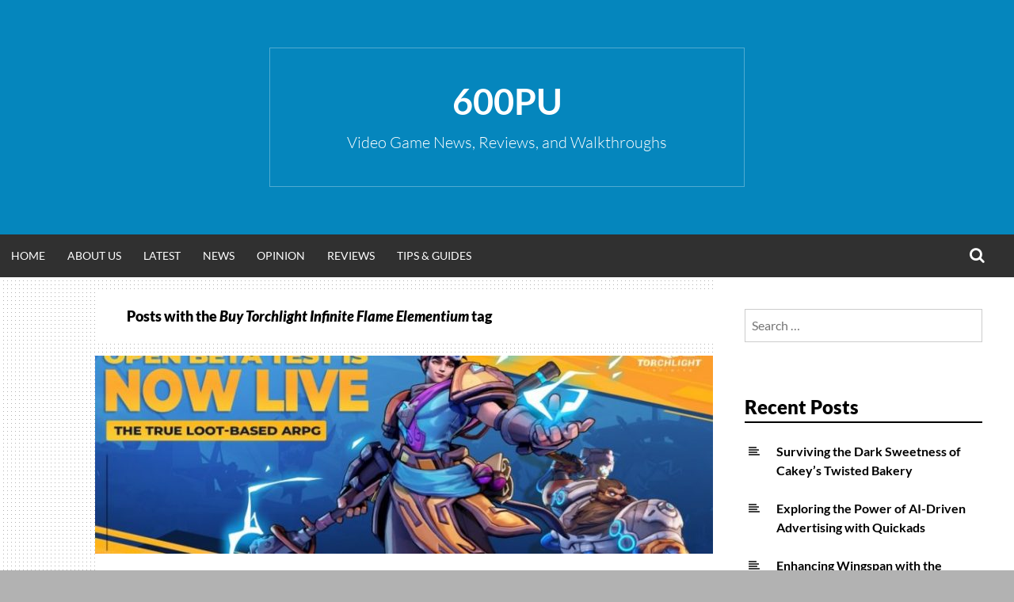

--- FILE ---
content_type: text/html; charset=UTF-8
request_url: https://www.600pu.com/tag/buy-torchlight-infinite-flame-elementium/
body_size: 6794
content:
<!DOCTYPE html>
<html lang="en-US">
<head>
<meta charset="UTF-8">
<meta name="viewport" content="width=device-width, initial-scale=1">
<link rel="profile" href="https://gmpg.org/xfn/11">
<title>Buy Torchlight Infinite Flame Elementium &#8211; 600pu</title>
<meta name='robots' content='max-image-preview:large' />
<link rel='dns-prefetch' href='//s.w.org' />
<link rel="alternate" type="application/rss+xml" title="600pu &raquo; Feed" href="https://www.600pu.com/feed/" />
<link rel="alternate" type="application/rss+xml" title="600pu &raquo; Comments Feed" href="https://www.600pu.com/comments/feed/" />
<link rel="alternate" type="application/rss+xml" title="600pu &raquo; Buy Torchlight Infinite Flame Elementium Tag Feed" href="https://www.600pu.com/tag/buy-torchlight-infinite-flame-elementium/feed/" />
<script type="text/javascript">
window._wpemojiSettings = {"baseUrl":"https:\/\/s.w.org\/images\/core\/emoji\/14.0.0\/72x72\/","ext":".png","svgUrl":"https:\/\/s.w.org\/images\/core\/emoji\/14.0.0\/svg\/","svgExt":".svg","source":{"concatemoji":"https:\/\/www.600pu.com\/wp-includes\/js\/wp-emoji-release.min.js?ver=6.0.11"}};
/*! This file is auto-generated */
!function(e,a,t){var n,r,o,i=a.createElement("canvas"),p=i.getContext&&i.getContext("2d");function s(e,t){var a=String.fromCharCode,e=(p.clearRect(0,0,i.width,i.height),p.fillText(a.apply(this,e),0,0),i.toDataURL());return p.clearRect(0,0,i.width,i.height),p.fillText(a.apply(this,t),0,0),e===i.toDataURL()}function c(e){var t=a.createElement("script");t.src=e,t.defer=t.type="text/javascript",a.getElementsByTagName("head")[0].appendChild(t)}for(o=Array("flag","emoji"),t.supports={everything:!0,everythingExceptFlag:!0},r=0;r<o.length;r++)t.supports[o[r]]=function(e){if(!p||!p.fillText)return!1;switch(p.textBaseline="top",p.font="600 32px Arial",e){case"flag":return s([127987,65039,8205,9895,65039],[127987,65039,8203,9895,65039])?!1:!s([55356,56826,55356,56819],[55356,56826,8203,55356,56819])&&!s([55356,57332,56128,56423,56128,56418,56128,56421,56128,56430,56128,56423,56128,56447],[55356,57332,8203,56128,56423,8203,56128,56418,8203,56128,56421,8203,56128,56430,8203,56128,56423,8203,56128,56447]);case"emoji":return!s([129777,127995,8205,129778,127999],[129777,127995,8203,129778,127999])}return!1}(o[r]),t.supports.everything=t.supports.everything&&t.supports[o[r]],"flag"!==o[r]&&(t.supports.everythingExceptFlag=t.supports.everythingExceptFlag&&t.supports[o[r]]);t.supports.everythingExceptFlag=t.supports.everythingExceptFlag&&!t.supports.flag,t.DOMReady=!1,t.readyCallback=function(){t.DOMReady=!0},t.supports.everything||(n=function(){t.readyCallback()},a.addEventListener?(a.addEventListener("DOMContentLoaded",n,!1),e.addEventListener("load",n,!1)):(e.attachEvent("onload",n),a.attachEvent("onreadystatechange",function(){"complete"===a.readyState&&t.readyCallback()})),(e=t.source||{}).concatemoji?c(e.concatemoji):e.wpemoji&&e.twemoji&&(c(e.twemoji),c(e.wpemoji)))}(window,document,window._wpemojiSettings);
</script>
<style type="text/css">
img.wp-smiley,
img.emoji {
	display: inline !important;
	border: none !important;
	box-shadow: none !important;
	height: 1em !important;
	width: 1em !important;
	margin: 0 0.07em !important;
	vertical-align: -0.1em !important;
	background: none !important;
	padding: 0 !important;
}
</style>
	<link rel='stylesheet' id='wp-block-library-css'  href='https://www.600pu.com/wp-includes/css/dist/block-library/style.min.css?ver=6.0.11' type='text/css' media='all' />
<style id='global-styles-inline-css' type='text/css'>
body{--wp--preset--color--black: #000000;--wp--preset--color--cyan-bluish-gray: #abb8c3;--wp--preset--color--white: #ffffff;--wp--preset--color--pale-pink: #f78da7;--wp--preset--color--vivid-red: #cf2e2e;--wp--preset--color--luminous-vivid-orange: #ff6900;--wp--preset--color--luminous-vivid-amber: #fcb900;--wp--preset--color--light-green-cyan: #7bdcb5;--wp--preset--color--vivid-green-cyan: #00d084;--wp--preset--color--pale-cyan-blue: #8ed1fc;--wp--preset--color--vivid-cyan-blue: #0693e3;--wp--preset--color--vivid-purple: #9b51e0;--wp--preset--gradient--vivid-cyan-blue-to-vivid-purple: linear-gradient(135deg,rgba(6,147,227,1) 0%,rgb(155,81,224) 100%);--wp--preset--gradient--light-green-cyan-to-vivid-green-cyan: linear-gradient(135deg,rgb(122,220,180) 0%,rgb(0,208,130) 100%);--wp--preset--gradient--luminous-vivid-amber-to-luminous-vivid-orange: linear-gradient(135deg,rgba(252,185,0,1) 0%,rgba(255,105,0,1) 100%);--wp--preset--gradient--luminous-vivid-orange-to-vivid-red: linear-gradient(135deg,rgba(255,105,0,1) 0%,rgb(207,46,46) 100%);--wp--preset--gradient--very-light-gray-to-cyan-bluish-gray: linear-gradient(135deg,rgb(238,238,238) 0%,rgb(169,184,195) 100%);--wp--preset--gradient--cool-to-warm-spectrum: linear-gradient(135deg,rgb(74,234,220) 0%,rgb(151,120,209) 20%,rgb(207,42,186) 40%,rgb(238,44,130) 60%,rgb(251,105,98) 80%,rgb(254,248,76) 100%);--wp--preset--gradient--blush-light-purple: linear-gradient(135deg,rgb(255,206,236) 0%,rgb(152,150,240) 100%);--wp--preset--gradient--blush-bordeaux: linear-gradient(135deg,rgb(254,205,165) 0%,rgb(254,45,45) 50%,rgb(107,0,62) 100%);--wp--preset--gradient--luminous-dusk: linear-gradient(135deg,rgb(255,203,112) 0%,rgb(199,81,192) 50%,rgb(65,88,208) 100%);--wp--preset--gradient--pale-ocean: linear-gradient(135deg,rgb(255,245,203) 0%,rgb(182,227,212) 50%,rgb(51,167,181) 100%);--wp--preset--gradient--electric-grass: linear-gradient(135deg,rgb(202,248,128) 0%,rgb(113,206,126) 100%);--wp--preset--gradient--midnight: linear-gradient(135deg,rgb(2,3,129) 0%,rgb(40,116,252) 100%);--wp--preset--duotone--dark-grayscale: url('#wp-duotone-dark-grayscale');--wp--preset--duotone--grayscale: url('#wp-duotone-grayscale');--wp--preset--duotone--purple-yellow: url('#wp-duotone-purple-yellow');--wp--preset--duotone--blue-red: url('#wp-duotone-blue-red');--wp--preset--duotone--midnight: url('#wp-duotone-midnight');--wp--preset--duotone--magenta-yellow: url('#wp-duotone-magenta-yellow');--wp--preset--duotone--purple-green: url('#wp-duotone-purple-green');--wp--preset--duotone--blue-orange: url('#wp-duotone-blue-orange');--wp--preset--font-size--small: 13px;--wp--preset--font-size--medium: 20px;--wp--preset--font-size--large: 36px;--wp--preset--font-size--x-large: 42px;}.has-black-color{color: var(--wp--preset--color--black) !important;}.has-cyan-bluish-gray-color{color: var(--wp--preset--color--cyan-bluish-gray) !important;}.has-white-color{color: var(--wp--preset--color--white) !important;}.has-pale-pink-color{color: var(--wp--preset--color--pale-pink) !important;}.has-vivid-red-color{color: var(--wp--preset--color--vivid-red) !important;}.has-luminous-vivid-orange-color{color: var(--wp--preset--color--luminous-vivid-orange) !important;}.has-luminous-vivid-amber-color{color: var(--wp--preset--color--luminous-vivid-amber) !important;}.has-light-green-cyan-color{color: var(--wp--preset--color--light-green-cyan) !important;}.has-vivid-green-cyan-color{color: var(--wp--preset--color--vivid-green-cyan) !important;}.has-pale-cyan-blue-color{color: var(--wp--preset--color--pale-cyan-blue) !important;}.has-vivid-cyan-blue-color{color: var(--wp--preset--color--vivid-cyan-blue) !important;}.has-vivid-purple-color{color: var(--wp--preset--color--vivid-purple) !important;}.has-black-background-color{background-color: var(--wp--preset--color--black) !important;}.has-cyan-bluish-gray-background-color{background-color: var(--wp--preset--color--cyan-bluish-gray) !important;}.has-white-background-color{background-color: var(--wp--preset--color--white) !important;}.has-pale-pink-background-color{background-color: var(--wp--preset--color--pale-pink) !important;}.has-vivid-red-background-color{background-color: var(--wp--preset--color--vivid-red) !important;}.has-luminous-vivid-orange-background-color{background-color: var(--wp--preset--color--luminous-vivid-orange) !important;}.has-luminous-vivid-amber-background-color{background-color: var(--wp--preset--color--luminous-vivid-amber) !important;}.has-light-green-cyan-background-color{background-color: var(--wp--preset--color--light-green-cyan) !important;}.has-vivid-green-cyan-background-color{background-color: var(--wp--preset--color--vivid-green-cyan) !important;}.has-pale-cyan-blue-background-color{background-color: var(--wp--preset--color--pale-cyan-blue) !important;}.has-vivid-cyan-blue-background-color{background-color: var(--wp--preset--color--vivid-cyan-blue) !important;}.has-vivid-purple-background-color{background-color: var(--wp--preset--color--vivid-purple) !important;}.has-black-border-color{border-color: var(--wp--preset--color--black) !important;}.has-cyan-bluish-gray-border-color{border-color: var(--wp--preset--color--cyan-bluish-gray) !important;}.has-white-border-color{border-color: var(--wp--preset--color--white) !important;}.has-pale-pink-border-color{border-color: var(--wp--preset--color--pale-pink) !important;}.has-vivid-red-border-color{border-color: var(--wp--preset--color--vivid-red) !important;}.has-luminous-vivid-orange-border-color{border-color: var(--wp--preset--color--luminous-vivid-orange) !important;}.has-luminous-vivid-amber-border-color{border-color: var(--wp--preset--color--luminous-vivid-amber) !important;}.has-light-green-cyan-border-color{border-color: var(--wp--preset--color--light-green-cyan) !important;}.has-vivid-green-cyan-border-color{border-color: var(--wp--preset--color--vivid-green-cyan) !important;}.has-pale-cyan-blue-border-color{border-color: var(--wp--preset--color--pale-cyan-blue) !important;}.has-vivid-cyan-blue-border-color{border-color: var(--wp--preset--color--vivid-cyan-blue) !important;}.has-vivid-purple-border-color{border-color: var(--wp--preset--color--vivid-purple) !important;}.has-vivid-cyan-blue-to-vivid-purple-gradient-background{background: var(--wp--preset--gradient--vivid-cyan-blue-to-vivid-purple) !important;}.has-light-green-cyan-to-vivid-green-cyan-gradient-background{background: var(--wp--preset--gradient--light-green-cyan-to-vivid-green-cyan) !important;}.has-luminous-vivid-amber-to-luminous-vivid-orange-gradient-background{background: var(--wp--preset--gradient--luminous-vivid-amber-to-luminous-vivid-orange) !important;}.has-luminous-vivid-orange-to-vivid-red-gradient-background{background: var(--wp--preset--gradient--luminous-vivid-orange-to-vivid-red) !important;}.has-very-light-gray-to-cyan-bluish-gray-gradient-background{background: var(--wp--preset--gradient--very-light-gray-to-cyan-bluish-gray) !important;}.has-cool-to-warm-spectrum-gradient-background{background: var(--wp--preset--gradient--cool-to-warm-spectrum) !important;}.has-blush-light-purple-gradient-background{background: var(--wp--preset--gradient--blush-light-purple) !important;}.has-blush-bordeaux-gradient-background{background: var(--wp--preset--gradient--blush-bordeaux) !important;}.has-luminous-dusk-gradient-background{background: var(--wp--preset--gradient--luminous-dusk) !important;}.has-pale-ocean-gradient-background{background: var(--wp--preset--gradient--pale-ocean) !important;}.has-electric-grass-gradient-background{background: var(--wp--preset--gradient--electric-grass) !important;}.has-midnight-gradient-background{background: var(--wp--preset--gradient--midnight) !important;}.has-small-font-size{font-size: var(--wp--preset--font-size--small) !important;}.has-medium-font-size{font-size: var(--wp--preset--font-size--medium) !important;}.has-large-font-size{font-size: var(--wp--preset--font-size--large) !important;}.has-x-large-font-size{font-size: var(--wp--preset--font-size--x-large) !important;}
</style>
<link rel='stylesheet' id='simone-style-css'  href='https://www.600pu.com/wp-content/themes/simone/style.css?ver=6.0.11' type='text/css' media='all' />
<link rel='stylesheet' id='simone-layout-css'  href='https://www.600pu.com/wp-content/themes/simone/layouts/content-sidebar.css?ver=6.0.11' type='text/css' media='all' />
<link rel='stylesheet' id='simone-google-fonts-css'  href='https://www.600pu.com/wp-content/themes/simone/fonts.css?ver=2.1.4' type='text/css' media='all' />
<link rel='stylesheet' id='simone_fontawesome-css'  href='https://www.600pu.com/wp-content/themes/simone/fonts/font-awesome/css/font-awesome.min.css?ver=6.0.11' type='text/css' media='all' />
<script type='text/javascript' src='https://www.600pu.com/wp-includes/js/jquery/jquery.min.js?ver=3.6.0' id='jquery-core-js'></script>
<script type='text/javascript' src='https://www.600pu.com/wp-includes/js/jquery/jquery-migrate.min.js?ver=3.3.2' id='jquery-migrate-js'></script>
<link rel="https://api.w.org/" href="https://www.600pu.com/wp-json/" /><link rel="alternate" type="application/json" href="https://www.600pu.com/wp-json/wp/v2/tags/167" /><link rel="EditURI" type="application/rsd+xml" title="RSD" href="https://www.600pu.com/xmlrpc.php?rsd" />
<link rel="wlwmanifest" type="application/wlwmanifest+xml" href="https://www.600pu.com/wp-includes/wlwmanifest.xml" /> 
<meta name="generator" content="WordPress 6.0.11" />
	<style type="text/css">
		.site-branding {
			background: ;
		}

		.category-list a:hover,
		.entry-meta a:hover,
		.tag-links a:hover,
		.widget-area a:hover,
		.nav-links a:hover,
		.comment-meta a:hover,
		.continue-reading a,
		.entry-title a:hover,
		.entry-content a,
		.comment-content a {
			color: ;
		}

		.border-custom {
			border:  solid 1px;
		}

	</style>
	<style type="text/css">.recentcomments a{display:inline !important;padding:0 !important;margin:0 !important;}</style><style type="text/css" id="custom-background-css">
body.custom-background { background-image: url("https://www.600pu.com/wp-content/themes/simone/images/pattern.svg"); background-position: left top; background-size: auto; background-repeat: repeat; background-attachment: scroll; }
</style>
	</head>
<body class="archive tag tag-buy-torchlight-infinite-flame-elementium tag-167 custom-background group-blog">
<svg xmlns="http://www.w3.org/2000/svg" viewBox="0 0 0 0" width="0" height="0" focusable="false" role="none" style="visibility: hidden; position: absolute; left: -9999px; overflow: hidden;" ><defs><filter id="wp-duotone-dark-grayscale"><feColorMatrix color-interpolation-filters="sRGB" type="matrix" values=" .299 .587 .114 0 0 .299 .587 .114 0 0 .299 .587 .114 0 0 .299 .587 .114 0 0 " /><feComponentTransfer color-interpolation-filters="sRGB" ><feFuncR type="table" tableValues="0 0.49803921568627" /><feFuncG type="table" tableValues="0 0.49803921568627" /><feFuncB type="table" tableValues="0 0.49803921568627" /><feFuncA type="table" tableValues="1 1" /></feComponentTransfer><feComposite in2="SourceGraphic" operator="in" /></filter></defs></svg><svg xmlns="http://www.w3.org/2000/svg" viewBox="0 0 0 0" width="0" height="0" focusable="false" role="none" style="visibility: hidden; position: absolute; left: -9999px; overflow: hidden;" ><defs><filter id="wp-duotone-grayscale"><feColorMatrix color-interpolation-filters="sRGB" type="matrix" values=" .299 .587 .114 0 0 .299 .587 .114 0 0 .299 .587 .114 0 0 .299 .587 .114 0 0 " /><feComponentTransfer color-interpolation-filters="sRGB" ><feFuncR type="table" tableValues="0 1" /><feFuncG type="table" tableValues="0 1" /><feFuncB type="table" tableValues="0 1" /><feFuncA type="table" tableValues="1 1" /></feComponentTransfer><feComposite in2="SourceGraphic" operator="in" /></filter></defs></svg><svg xmlns="http://www.w3.org/2000/svg" viewBox="0 0 0 0" width="0" height="0" focusable="false" role="none" style="visibility: hidden; position: absolute; left: -9999px; overflow: hidden;" ><defs><filter id="wp-duotone-purple-yellow"><feColorMatrix color-interpolation-filters="sRGB" type="matrix" values=" .299 .587 .114 0 0 .299 .587 .114 0 0 .299 .587 .114 0 0 .299 .587 .114 0 0 " /><feComponentTransfer color-interpolation-filters="sRGB" ><feFuncR type="table" tableValues="0.54901960784314 0.98823529411765" /><feFuncG type="table" tableValues="0 1" /><feFuncB type="table" tableValues="0.71764705882353 0.25490196078431" /><feFuncA type="table" tableValues="1 1" /></feComponentTransfer><feComposite in2="SourceGraphic" operator="in" /></filter></defs></svg><svg xmlns="http://www.w3.org/2000/svg" viewBox="0 0 0 0" width="0" height="0" focusable="false" role="none" style="visibility: hidden; position: absolute; left: -9999px; overflow: hidden;" ><defs><filter id="wp-duotone-blue-red"><feColorMatrix color-interpolation-filters="sRGB" type="matrix" values=" .299 .587 .114 0 0 .299 .587 .114 0 0 .299 .587 .114 0 0 .299 .587 .114 0 0 " /><feComponentTransfer color-interpolation-filters="sRGB" ><feFuncR type="table" tableValues="0 1" /><feFuncG type="table" tableValues="0 0.27843137254902" /><feFuncB type="table" tableValues="0.5921568627451 0.27843137254902" /><feFuncA type="table" tableValues="1 1" /></feComponentTransfer><feComposite in2="SourceGraphic" operator="in" /></filter></defs></svg><svg xmlns="http://www.w3.org/2000/svg" viewBox="0 0 0 0" width="0" height="0" focusable="false" role="none" style="visibility: hidden; position: absolute; left: -9999px; overflow: hidden;" ><defs><filter id="wp-duotone-midnight"><feColorMatrix color-interpolation-filters="sRGB" type="matrix" values=" .299 .587 .114 0 0 .299 .587 .114 0 0 .299 .587 .114 0 0 .299 .587 .114 0 0 " /><feComponentTransfer color-interpolation-filters="sRGB" ><feFuncR type="table" tableValues="0 0" /><feFuncG type="table" tableValues="0 0.64705882352941" /><feFuncB type="table" tableValues="0 1" /><feFuncA type="table" tableValues="1 1" /></feComponentTransfer><feComposite in2="SourceGraphic" operator="in" /></filter></defs></svg><svg xmlns="http://www.w3.org/2000/svg" viewBox="0 0 0 0" width="0" height="0" focusable="false" role="none" style="visibility: hidden; position: absolute; left: -9999px; overflow: hidden;" ><defs><filter id="wp-duotone-magenta-yellow"><feColorMatrix color-interpolation-filters="sRGB" type="matrix" values=" .299 .587 .114 0 0 .299 .587 .114 0 0 .299 .587 .114 0 0 .299 .587 .114 0 0 " /><feComponentTransfer color-interpolation-filters="sRGB" ><feFuncR type="table" tableValues="0.78039215686275 1" /><feFuncG type="table" tableValues="0 0.94901960784314" /><feFuncB type="table" tableValues="0.35294117647059 0.47058823529412" /><feFuncA type="table" tableValues="1 1" /></feComponentTransfer><feComposite in2="SourceGraphic" operator="in" /></filter></defs></svg><svg xmlns="http://www.w3.org/2000/svg" viewBox="0 0 0 0" width="0" height="0" focusable="false" role="none" style="visibility: hidden; position: absolute; left: -9999px; overflow: hidden;" ><defs><filter id="wp-duotone-purple-green"><feColorMatrix color-interpolation-filters="sRGB" type="matrix" values=" .299 .587 .114 0 0 .299 .587 .114 0 0 .299 .587 .114 0 0 .299 .587 .114 0 0 " /><feComponentTransfer color-interpolation-filters="sRGB" ><feFuncR type="table" tableValues="0.65098039215686 0.40392156862745" /><feFuncG type="table" tableValues="0 1" /><feFuncB type="table" tableValues="0.44705882352941 0.4" /><feFuncA type="table" tableValues="1 1" /></feComponentTransfer><feComposite in2="SourceGraphic" operator="in" /></filter></defs></svg><svg xmlns="http://www.w3.org/2000/svg" viewBox="0 0 0 0" width="0" height="0" focusable="false" role="none" style="visibility: hidden; position: absolute; left: -9999px; overflow: hidden;" ><defs><filter id="wp-duotone-blue-orange"><feColorMatrix color-interpolation-filters="sRGB" type="matrix" values=" .299 .587 .114 0 0 .299 .587 .114 0 0 .299 .587 .114 0 0 .299 .587 .114 0 0 " /><feComponentTransfer color-interpolation-filters="sRGB" ><feFuncR type="table" tableValues="0.098039215686275 1" /><feFuncG type="table" tableValues="0 0.66274509803922" /><feFuncB type="table" tableValues="0.84705882352941 0.41960784313725" /><feFuncA type="table" tableValues="1 1" /></feComponentTransfer><feComposite in2="SourceGraphic" operator="in" /></filter></defs></svg><div id="page" class="hfeed site">

	<header id="masthead" class="site-header" role="banner">
			<a class="skip-link screen-reader-text" href="#content">Skip to content</a>
						<div class="site-branding">			<div class="title-box">
				<h1 class="site-title"><a href="https://www.600pu.com/" rel="home">600pu</a></h1>
				<h2 class="site-description">Video Game News, Reviews, and Walkthroughs</h2>
			</div>
		</div>

		<nav id="site-navigation" class="main-navigation clear" role="navigation" aria-label="Main navigation">
			<h2 class="menu-toggle"><a href="#">Menu</a></h2>

			<div class="menu-%e8%8f%9c%e5%8d%95-container"><ul id="menu-%e8%8f%9c%e5%8d%95" class="menu"><li id="menu-item-18" class="menu-item menu-item-type-custom menu-item-object-custom menu-item-home menu-item-18"><a href="https://www.600pu.com/">Home</a></li>
<li id="menu-item-19" class="menu-item menu-item-type-post_type menu-item-object-page menu-item-19"><a href="https://www.600pu.com/about-us/">About US</a></li>
<li id="menu-item-13" class="menu-item menu-item-type-taxonomy menu-item-object-category menu-item-13"><a href="https://www.600pu.com/category/latest-news/">Latest</a></li>
<li id="menu-item-14" class="menu-item menu-item-type-taxonomy menu-item-object-category menu-item-14"><a href="https://www.600pu.com/category/news/">News</a></li>
<li id="menu-item-15" class="menu-item menu-item-type-taxonomy menu-item-object-category menu-item-15"><a href="https://www.600pu.com/category/opinion/">Opinion</a></li>
<li id="menu-item-16" class="menu-item menu-item-type-taxonomy menu-item-object-category menu-item-16"><a href="https://www.600pu.com/category/reviews/">Reviews</a></li>
<li id="menu-item-17" class="menu-item menu-item-type-taxonomy menu-item-object-category menu-item-17"><a href="https://www.600pu.com/category/tips-and-guides/">Tips &amp; Guides</a></li>
</ul></div>			<div class="extra-menu">
								<div class="search-toggle">
					<a href="#search-container"><span class="screen-reader-text">Search</span></a>
				</div>
			</div>
		</nav><!-- #site-navigation -->

				<div id="header-search-container" class="search-box-wrapper clear hide">
			<div class="search-box clear">
				<form role="search" method="get" class="search-form" action="https://www.600pu.com/">
				<label>
					<span class="screen-reader-text">Search for:</span>
					<input type="search" class="search-field" placeholder="Search &hellip;" value="" name="s" />
				</label>
				<input type="submit" class="search-submit" value="Search" />
			</form>			</div>
		</div>

	</header><!-- #masthead -->

	<div id="content" class="site-content">

	<section id="primary" class="content-area">
		<main id="main" class="site-main" role="main">

					<header class="page-header">
				<h1 class="page-title">
					Posts with the <em>Buy Torchlight Infinite Flame Elementium</em> tag				</h1>
							</header><!-- .page-header -->
			
<article id="post-383" class="post-383 post type-post status-publish format-standard has-post-thumbnail hentry category-latest-news category-news tag-buy-torchlight-infinite-flame-elementium tag-torchlight-infinite-beta-test tag-torchlight-infinite-david-brevik">
	<div class="index-box"><div class="small-index-thumbnail clear"><a href="https://www.600pu.com/2022/10/22/torchlight-infinite-features-diablo-creator-david-breivik-in-promotional-video/" title="Read Torchlight: Infinite Features Diablo Creator David Breivik In Promotional Video" rel="bookmark"><img width="780" height="250" src="https://www.600pu.com/wp-content/uploads/2022/10/torchlight-infinite-open-beta-header_jpg_820-780x250.jpg" class="attachment-index-thumb size-index-thumb wp-post-image" alt="" /></a></div>	<header class="entry-header clear">
		<div class="category-list"><a href="https://www.600pu.com/category/latest-news/" rel="category tag">Latest</a>, <a href="https://www.600pu.com/category/news/" rel="category tag">News</a></div>		<h2 class="entry-title"><a href="https://www.600pu.com/2022/10/22/torchlight-infinite-features-diablo-creator-david-breivik-in-promotional-video/" rel="bookmark">Torchlight: Infinite Features Diablo Creator David Breivik In Promotional Video</a></h2>

				<div class="entry-meta">
			<span class="byline">Written by <span class="author vcard"><a class="url fn n" href="https://www.600pu.com/author/keith-stawarz/">Keith Stawarz</a></span></span><span class="mobile-hide"> on </span><span class="posted-on"><a href="https://www.600pu.com/2022/10/22/torchlight-infinite-features-diablo-creator-david-breivik-in-promotional-video/" rel="bookmark"><time class="entry-date published" datetime="2022-10-22T09:05:47+08:00">October 22nd, 2022</time><time class="updated" datetime="2022-10-22T09:06:03+08:00">October 22nd, 2022</time></a></span><span class="mobile-hide">.</span>			<span class="comments-link"><a href="https://www.600pu.com/2022/10/22/torchlight-infinite-features-diablo-creator-david-breivik-in-promotional-video/#respond">Leave a comment</a></span>					</div><!-- .entry-meta -->
			</header><!-- .entry-header -->

					<div class="entry-content">
				<p>This guide will help players take control of these mechanics early on and unlock the full potential of the Rune Hunter.</p>
			</div><!-- .entry-content -->
			<footer class="entry-footer continue-reading">
			<a href="https://www.600pu.com/2022/10/22/torchlight-infinite-features-diablo-creator-david-breivik-in-promotional-video/" title="Continue Reading Torchlight: Infinite Features Diablo Creator David Breivik In Promotional Video" rel="bookmark">Continue Reading<i class="fa fa-arrow-circle-o-right"></i><span class="screen-reader-text"> Torchlight: Infinite Features Diablo Creator David Breivik In Promotional Video</span></a>			</footer><!-- .entry-footer -->
			
	</div>
</article><!-- #post-## -->
		</main><!-- #main -->
	</section><!-- #primary -->

	<div id="secondary" class="widget-area" role="complementary">
		<aside id="search-2" class="widget widget_search"><form role="search" method="get" class="search-form" action="https://www.600pu.com/">
				<label>
					<span class="screen-reader-text">Search for:</span>
					<input type="search" class="search-field" placeholder="Search &hellip;" value="" name="s" />
				</label>
				<input type="submit" class="search-submit" value="Search" />
			</form></aside>
		<aside id="recent-posts-2" class="widget widget_recent_entries">
		<h1 class="widget-title">Recent Posts</h1>
		<ul>
											<li>
					<a href="https://www.600pu.com/2026/01/16/surviving-the-dark-sweetness-of-cakeys-twisted-bakery/">Surviving the Dark Sweetness of Cakey&#8217;s Twisted Bakery</a>
									</li>
											<li>
					<a href="https://www.600pu.com/2026/01/13/exploring-the-power-of-ai-driven-advertising-with-quickads/">Exploring the Power of AI-Driven Advertising with Quickads</a>
									</li>
											<li>
					<a href="https://www.600pu.com/2026/01/09/enhancing-wingspan-with-the-decorative-packs-bundle-a-visual-and-strategic-experience/">Enhancing Wingspan with the Decorative Packs Bundle: A Visual and Strategic Experience</a>
									</li>
											<li>
					<a href="https://www.600pu.com/2026/01/04/spyfu-guide-maximizing-your-seo-strategy-with-this-tool/">SpyFu Guide: Maximizing Your SEO Strategy with This Tool</a>
									</li>
											<li>
					<a href="https://www.600pu.com/2023/05/15/how-to-unlock-avada-kedavra-in-hogwarts-legacy/">How to Unlock Avada Kedavra in Hogwarts Legacy</a>
									</li>
					</ul>

		</aside><aside id="recent-comments-2" class="widget widget_recent_comments"><h1 class="widget-title">Recent Comments</h1><ul id="recentcomments"></ul></aside>	</div><!-- #secondary -->

	</div><!-- #content -->

	<footer id="colophon" class="site-footer" role="contentinfo">
	
<div id="supplementary">
	<div id="footer-widgets" class="footer-widgets widget-area clear" role="complementary">
		<aside id="archives-2" class="widget widget_archive"><h1 class="widget-title">Archives</h1>
			<ul>
					<li><a href='https://www.600pu.com/2026/01/'>January 2026</a></li>
	<li><a href='https://www.600pu.com/2023/05/'>May 2023</a></li>
	<li><a href='https://www.600pu.com/2023/04/'>April 2023</a></li>
	<li><a href='https://www.600pu.com/2023/03/'>March 2023</a></li>
	<li><a href='https://www.600pu.com/2023/01/'>January 2023</a></li>
	<li><a href='https://www.600pu.com/2022/12/'>December 2022</a></li>
	<li><a href='https://www.600pu.com/2022/11/'>November 2022</a></li>
	<li><a href='https://www.600pu.com/2022/10/'>October 2022</a></li>
	<li><a href='https://www.600pu.com/2022/09/'>September 2022</a></li>
	<li><a href='https://www.600pu.com/2022/08/'>August 2022</a></li>
			</ul>

			</aside><aside id="categories-2" class="widget widget_categories"><h1 class="widget-title">Categories</h1>
			<ul>
					<li class="cat-item cat-item-4"><a href="https://www.600pu.com/category/latest-news/">Latest</a>
</li>
	<li class="cat-item cat-item-1"><a href="https://www.600pu.com/category/news/">News</a>
</li>
	<li class="cat-item cat-item-7"><a href="https://www.600pu.com/category/opinion/">Opinion</a>
</li>
	<li class="cat-item cat-item-6"><a href="https://www.600pu.com/category/reviews/">Reviews</a>
</li>
	<li class="cat-item cat-item-5"><a href="https://www.600pu.com/category/tips-and-guides/">Tips &amp; Guides</a>
</li>
			</ul>

			</aside><aside id="block-2" class="widget widget_block"><aside id="custom-2" class="widget widget_categories">
<h1 class="widget-title">Contact Us</h1>
<ul>
<li class="cat-item cat-item-1 current-cat">For comments, questions, or inquiries, send us a note at <a href="/cdn-cgi/l/email-protection" class="__cf_email__" data-cfemail="cca2aba3aaa9bea2ada2a8a3fb8caba1ada5a0e2afa3a1">[email&#160;protected]</a>
</li>
</ul>
</aside></aside>	</div><!-- #footer-sidebar -->
</div><!-- #supplementary -->		<div class="site-info">
						Copyright © 2026 600PU.com All rights reserved		</div><!-- .site-info -->
	</footer><!-- #colophon -->
</div><!-- #page -->

<script data-cfasync="false" src="/cdn-cgi/scripts/5c5dd728/cloudflare-static/email-decode.min.js"></script><script type='text/javascript' src='https://www.600pu.com/wp-content/themes/simone/js/navigation.js?ver=20120206' id='simone-navigation-js'></script>
<script type='text/javascript' src='https://www.600pu.com/wp-content/themes/simone/js/hide-search.js?ver=20120206' id='simone-search-js'></script>
<script type='text/javascript' src='https://www.600pu.com/wp-content/themes/simone/js/superfish.min.js?ver=20200729' id='simone-superfish-js'></script>
<script type='text/javascript' src='https://www.600pu.com/wp-content/themes/simone/js/superfish-settings.js?ver=20140328' id='simone-superfish-settings-js'></script>
<script type='text/javascript' src='https://www.600pu.com/wp-includes/js/imagesloaded.min.js?ver=4.1.4' id='imagesloaded-js'></script>
<script type='text/javascript' src='https://www.600pu.com/wp-includes/js/masonry.min.js?ver=4.2.2' id='masonry-js'></script>
<script type='text/javascript' src='https://www.600pu.com/wp-content/themes/simone/js/masonry-settings.js?ver=20140401' id='simone-masonry-js'></script>
<script type='text/javascript' src='https://www.600pu.com/wp-content/themes/simone/js/enquire.min.js?ver=20200729' id='simone-enquire-js'></script>
<script type='text/javascript' src='https://www.600pu.com/wp-content/themes/simone/js/skip-link-focus-fix.js?ver=20130115' id='simone-skip-link-focus-fix-js'></script>

<script defer src="https://static.cloudflareinsights.com/beacon.min.js/vcd15cbe7772f49c399c6a5babf22c1241717689176015" integrity="sha512-ZpsOmlRQV6y907TI0dKBHq9Md29nnaEIPlkf84rnaERnq6zvWvPUqr2ft8M1aS28oN72PdrCzSjY4U6VaAw1EQ==" data-cf-beacon='{"version":"2024.11.0","token":"935e68d42eff4ba3b9da89502384f5c5","r":1,"server_timing":{"name":{"cfCacheStatus":true,"cfEdge":true,"cfExtPri":true,"cfL4":true,"cfOrigin":true,"cfSpeedBrain":true},"location_startswith":null}}' crossorigin="anonymous"></script>
</body>
</html>


--- FILE ---
content_type: text/css
request_url: https://www.600pu.com/wp-content/themes/simone/layouts/content-sidebar.css?ver=6.0.11
body_size: 327
content:
/*
Theme Name: Simone
Layout: Sidebar right
*/

.site-content {
    padding-bottom: 4em;
}

.single .site-content,
.page .site-content { 
    background: #fff; 
    background: hsl(0, 0%, 100%);
}

.site-content .widget-area {
    float: right;
    width: 380px;
    padding: 4rem;
    background: #fff;
    background: hsl(0, 0%, 100%);
}

.site-footer {
    width: 100%;
    clear: both;
}

.entry-header,
.page-header,
.entry-content,
.entry-footer,
.tag-links,
.post-navigation,
.comments-area,
.paging-navigation {
    position: relative;
    max-width: 780px;
    max-width: 78rem;
    padding: 0 4rem;
    margin: 0 auto;
}

@media screen and (max-width: 399px) {
    .entry-header,
    .page-header,
    .entry-content,
    .entry-footer,
    .tag-links,
    .post-navigation,
    .comments-area,
    .paging-navigation { padding: 0 2rem; }
}

.page-header,
.paging-navigation {
    padding-top: 1em;
    padding-bottom: 1em;
    margin-bottom: 2em;
    list-style-type: none;
    background: #fff;
}

.page-header {
    margin-top: 1em;
    margin-bottom: 1em;
}

.index-box,
.author-index {
    max-width: 780px;
    max-width: 78rem;
    padding: 1em 0 2em;
    margin: 0 auto 2em;
    background: #fff;
    background: hsl(0, 0%, 100%);
}

@media screen and (max-width: 1820px) and (min-width: 1440px) {
    .front-index-thumbnail { margin-bottom: 0; }
    
    .front-index-thumbnail .image-shifter { margin-bottom: -3.2em; }
    
    .index-box { margin-top: 0; }
}

@media screen and (min-width: 1540px) {
    .content-area {
        float: left;
        width: 100%;
        margin-right: -380px;
    }
}

@media screen and (min-width: 1160px) and (max-width: 1539px) {
    .content-area {
        float: left;
        width: 100%;
        margin-left: -380px;
        padding-left: 380px;
    }
    
    .index-box,
    .entry-header,
    .page-header,
    .entry-content,
    .entry-footer,
    .tag-links,
    .post-navigation,
    .comments-area,
    .paging-navigation,
    .author-index { margin-right: 0; }
    
}

@media screen and (max-width: 1159px) {  
    .site-content .widget-area {
        float: none;
        width: auto;
        max-width: 780px;
        margin: 1em auto 0;
    }
}

@media screen and (min-width: 1820px) {
    .image-shifter {
        float: none;
        width: 1060px;
        margin: 0 auto;
    }
}

@media screen and (min-width: 1540px) and (max-width: 1820px) {
    .image-shifter { margin-right: 380px;}
}

@media screen and (min-width: 1440px) and (max-width: 1819px) {
    .image-shifter {
        float: right;
        width: 1060px; 
    }
}
